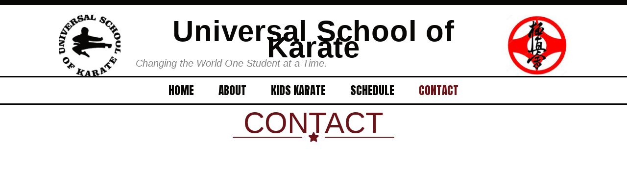

--- FILE ---
content_type: text/css
request_url: https://uskmma.com/wp-content/uploads/bb-plugin/cache/74-layout.css?ver=5f6f329d496a01a2d3e37807a9bcfb5a
body_size: 9687
content:
.fl-builder-content *,.fl-builder-content *:before,.fl-builder-content *:after {-webkit-box-sizing: border-box;-moz-box-sizing: border-box;box-sizing: border-box;}.fl-row:before,.fl-row:after,.fl-row-content:before,.fl-row-content:after,.fl-col-group:before,.fl-col-group:after,.fl-col:before,.fl-col:after,.fl-module:not([data-accepts]):before,.fl-module:not([data-accepts]):after,.fl-module-content:before,.fl-module-content:after {display: table;content: " ";}.fl-row:after,.fl-row-content:after,.fl-col-group:after,.fl-col:after,.fl-module:not([data-accepts]):after,.fl-module-content:after {clear: both;}.fl-clear {clear: both;}.fl-row,.fl-row-content {margin-left: auto;margin-right: auto;min-width: 0;}.fl-row-content-wrap {position: relative;}.fl-builder-mobile .fl-row-bg-photo .fl-row-content-wrap {background-attachment: scroll;}.fl-row-bg-video,.fl-row-bg-video .fl-row-content,.fl-row-bg-embed,.fl-row-bg-embed .fl-row-content {position: relative;}.fl-row-bg-video .fl-bg-video,.fl-row-bg-embed .fl-bg-embed-code {bottom: 0;left: 0;overflow: hidden;position: absolute;right: 0;top: 0;}.fl-row-bg-video .fl-bg-video video,.fl-row-bg-embed .fl-bg-embed-code video {bottom: 0;left: 0px;max-width: none;position: absolute;right: 0;top: 0px;}.fl-row-bg-video .fl-bg-video video {min-width: 100%;min-height: 100%;width: auto;height: auto;}.fl-row-bg-video .fl-bg-video iframe,.fl-row-bg-embed .fl-bg-embed-code iframe {pointer-events: none;width: 100vw;height: 56.25vw; max-width: none;min-height: 100vh;min-width: 177.77vh; position: absolute;top: 50%;left: 50%;-ms-transform: translate(-50%, -50%); -webkit-transform: translate(-50%, -50%); transform: translate(-50%, -50%);}.fl-bg-video-fallback {background-position: 50% 50%;background-repeat: no-repeat;background-size: cover;bottom: 0px;left: 0px;position: absolute;right: 0px;top: 0px;}.fl-row-bg-slideshow,.fl-row-bg-slideshow .fl-row-content {position: relative;}.fl-row .fl-bg-slideshow {bottom: 0;left: 0;overflow: hidden;position: absolute;right: 0;top: 0;z-index: 0;}.fl-builder-edit .fl-row .fl-bg-slideshow * {bottom: 0;height: auto !important;left: 0;position: absolute !important;right: 0;top: 0;}.fl-row-bg-overlay .fl-row-content-wrap:after {border-radius: inherit;content: '';display: block;position: absolute;top: 0;right: 0;bottom: 0;left: 0;z-index: 0;}.fl-row-bg-overlay .fl-row-content {position: relative;z-index: 1;}.fl-row-default-height .fl-row-content-wrap,.fl-row-custom-height .fl-row-content-wrap {display: -webkit-box;display: -webkit-flex;display: -ms-flexbox;display: flex;min-height: 100vh;}.fl-row-overlap-top .fl-row-content-wrap {display: -webkit-inline-box;display: -webkit-inline-flex;display: -moz-inline-box;display: -ms-inline-flexbox;display: inline-flex;width: 100%;}.fl-row-default-height .fl-row-content-wrap,.fl-row-custom-height .fl-row-content-wrap {min-height: 0;}.fl-row-default-height .fl-row-content,.fl-row-full-height .fl-row-content,.fl-row-custom-height .fl-row-content {-webkit-box-flex: 1 1 auto; -moz-box-flex: 1 1 auto;-webkit-flex: 1 1 auto;-ms-flex: 1 1 auto;flex: 1 1 auto;}.fl-row-default-height .fl-row-full-width.fl-row-content,.fl-row-full-height .fl-row-full-width.fl-row-content,.fl-row-custom-height .fl-row-full-width.fl-row-content {max-width: 100%;width: 100%;}.fl-row-default-height.fl-row-align-center .fl-row-content-wrap,.fl-row-full-height.fl-row-align-center .fl-row-content-wrap,.fl-row-custom-height.fl-row-align-center .fl-row-content-wrap {-webkit-align-items: center;-webkit-box-align: center;-webkit-box-pack: center;-webkit-justify-content: center;-ms-flex-align: center;-ms-flex-pack: center;justify-content: center;align-items: center;}.fl-row-default-height.fl-row-align-bottom .fl-row-content-wrap,.fl-row-full-height.fl-row-align-bottom .fl-row-content-wrap,.fl-row-custom-height.fl-row-align-bottom .fl-row-content-wrap {-webkit-align-items: flex-end;-webkit-justify-content: flex-end;-webkit-box-align: end;-webkit-box-pack: end;-ms-flex-align: end;-ms-flex-pack: end;justify-content: flex-end;align-items: flex-end;}.fl-col-group-equal-height {display: flex;flex-wrap: wrap;width: 100%;}.fl-col-group-equal-height.fl-col-group-has-child-loading {flex-wrap: nowrap;}.fl-col-group-equal-height .fl-col,.fl-col-group-equal-height .fl-col-content {display: flex;flex: 1 1 auto;}.fl-col-group-equal-height .fl-col-content {flex-direction: column;flex-shrink: 1;min-width: 1px;max-width: 100%;width: 100%;}.fl-col-group-equal-height:before,.fl-col-group-equal-height .fl-col:before,.fl-col-group-equal-height .fl-col-content:before,.fl-col-group-equal-height:after,.fl-col-group-equal-height .fl-col:after,.fl-col-group-equal-height .fl-col-content:after{content: none;}.fl-col-group-nested.fl-col-group-equal-height.fl-col-group-align-top .fl-col-content,.fl-col-group-equal-height.fl-col-group-align-top .fl-col-content {justify-content: flex-start;}.fl-col-group-nested.fl-col-group-equal-height.fl-col-group-align-center .fl-col-content,.fl-col-group-equal-height.fl-col-group-align-center .fl-col-content {justify-content: center;}.fl-col-group-nested.fl-col-group-equal-height.fl-col-group-align-bottom .fl-col-content,.fl-col-group-equal-height.fl-col-group-align-bottom .fl-col-content {justify-content: flex-end;}.fl-col-group-equal-height.fl-col-group-align-center .fl-col-group {width: 100%;}.fl-col {float: left;min-height: 1px;}.fl-col-bg-overlay .fl-col-content {position: relative;}.fl-col-bg-overlay .fl-col-content:after {border-radius: inherit;content: '';display: block;position: absolute;top: 0;right: 0;bottom: 0;left: 0;z-index: 0;}.fl-col-bg-overlay .fl-module {position: relative;z-index: 2;}.single:not(.woocommerce).single-fl-builder-template .fl-content {width: 100%;}.fl-builder-layer {position: absolute;top:0;left:0;right: 0;bottom: 0;z-index: 0;pointer-events: none;overflow: hidden;}.fl-builder-shape-layer {z-index: 0;}.fl-builder-shape-layer.fl-builder-bottom-edge-layer {z-index: 1;}.fl-row-bg-overlay .fl-builder-shape-layer {z-index: 1;}.fl-row-bg-overlay .fl-builder-shape-layer.fl-builder-bottom-edge-layer {z-index: 2;}.fl-row-has-layers .fl-row-content {z-index: 1;}.fl-row-bg-overlay .fl-row-content {z-index: 2;}.fl-builder-layer > * {display: block;position: absolute;top:0;left:0;width: 100%;}.fl-builder-layer + .fl-row-content {position: relative;}.fl-builder-layer .fl-shape {fill: #aaa;stroke: none;stroke-width: 0;width:100%;}@supports (-webkit-touch-callout: inherit) {.fl-row.fl-row-bg-parallax .fl-row-content-wrap,.fl-row.fl-row-bg-fixed .fl-row-content-wrap {background-position: center !important;background-attachment: scroll !important;}}@supports (-webkit-touch-callout: none) {.fl-row.fl-row-bg-fixed .fl-row-content-wrap {background-position: center !important;background-attachment: scroll !important;}}.fl-clearfix:before,.fl-clearfix:after {display: table;content: " ";}.fl-clearfix:after {clear: both;}.sr-only {position: absolute;width: 1px;height: 1px;padding: 0;overflow: hidden;clip: rect(0,0,0,0);white-space: nowrap;border: 0;}.fl-builder-content a.fl-button,.fl-builder-content a.fl-button:visited {border-radius: 4px;-moz-border-radius: 4px;-webkit-border-radius: 4px;display: inline-block;font-size: 16px;font-weight: normal;line-height: 18px;padding: 12px 24px;text-decoration: none;text-shadow: none;}.fl-builder-content .fl-button:hover {text-decoration: none;}.fl-builder-content .fl-button:active {position: relative;top: 1px;}.fl-builder-content .fl-button-width-full .fl-button {display: block;text-align: center;}.fl-builder-content .fl-button-width-custom .fl-button {display: inline-block;text-align: center;max-width: 100%;}.fl-builder-content .fl-button-left {text-align: left;}.fl-builder-content .fl-button-center {text-align: center;}.fl-builder-content .fl-button-right {text-align: right;}.fl-builder-content .fl-button i {font-size: 1.3em;height: auto;margin-right:8px;vertical-align: middle;width: auto;}.fl-builder-content .fl-button i.fl-button-icon-after {margin-left: 8px;margin-right: 0;}.fl-builder-content .fl-button-has-icon .fl-button-text {vertical-align: middle;}.fl-icon-wrap {display: inline-block;}.fl-icon {display: table-cell;vertical-align: middle;}.fl-icon a {text-decoration: none;}.fl-icon i {float: right;height: auto;width: auto;}.fl-icon i:before {border: none !important;height: auto;width: auto;}.fl-icon-text {display: table-cell;text-align: left;padding-left: 15px;vertical-align: middle;}.fl-icon-text-empty {display: none;}.fl-icon-text *:last-child {margin: 0 !important;padding: 0 !important;}.fl-icon-text a {text-decoration: none;}.fl-icon-text span {display: block;}.fl-icon-text span.mce-edit-focus {min-width: 1px;}.fl-module img {max-width: 100%;}.fl-photo {line-height: 0;position: relative;}.fl-photo-align-left {text-align: left;}.fl-photo-align-center {text-align: center;}.fl-photo-align-right {text-align: right;}.fl-photo-content {display: inline-block;line-height: 0;position: relative;max-width: 100%;}.fl-photo-img-svg {width: 100%;}.fl-photo-content img {display: inline;height: auto;max-width: 100%;}.fl-photo-crop-circle img {-webkit-border-radius: 100%;-moz-border-radius: 100%;border-radius: 100%;}.fl-photo-caption {font-size: 13px;line-height: 18px;overflow: hidden;text-overflow: ellipsis;}.fl-photo-caption-below {padding-bottom: 20px;padding-top: 10px;}.fl-photo-caption-hover {background: rgba(0,0,0,0.7);bottom: 0;color: #fff;left: 0;opacity: 0;filter: alpha(opacity = 0);padding: 10px 15px;position: absolute;right: 0;-webkit-transition:opacity 0.3s ease-in;-moz-transition:opacity 0.3s ease-in;transition:opacity 0.3s ease-in;}.fl-photo-content:hover .fl-photo-caption-hover {opacity: 100;filter: alpha(opacity = 100);}.fl-builder-pagination,.fl-builder-pagination-load-more {padding: 40px 0;}.fl-builder-pagination ul.page-numbers {list-style: none;margin: 0;padding: 0;text-align: center;}.fl-builder-pagination li {display: inline-block;list-style: none;margin: 0;padding: 0;}.fl-builder-pagination li a.page-numbers,.fl-builder-pagination li span.page-numbers {border: 1px solid #e6e6e6;display: inline-block;padding: 5px 10px;margin: 0 0 5px;}.fl-builder-pagination li a.page-numbers:hover,.fl-builder-pagination li span.current {background: #f5f5f5;text-decoration: none;}.fl-slideshow,.fl-slideshow * {-webkit-box-sizing: content-box;-moz-box-sizing: content-box;box-sizing: content-box;}.fl-slideshow .fl-slideshow-image img {max-width: none !important;}.fl-slideshow-social {line-height: 0 !important;}.fl-slideshow-social * {margin: 0 !important;}.fl-builder-content .bx-wrapper .bx-viewport {background: transparent;border: none;box-shadow: none;-moz-box-shadow: none;-webkit-box-shadow: none;left: 0;}.mfp-wrap button.mfp-arrow,.mfp-wrap button.mfp-arrow:active,.mfp-wrap button.mfp-arrow:hover,.mfp-wrap button.mfp-arrow:focus {background: transparent !important;border: none !important;outline: none;position: absolute;top: 50%;box-shadow: none !important;-moz-box-shadow: none !important;-webkit-box-shadow: none !important;}.mfp-wrap .mfp-close,.mfp-wrap .mfp-close:active,.mfp-wrap .mfp-close:hover,.mfp-wrap .mfp-close:focus {background: transparent !important;border: none !important;outline: none;position: absolute;top: 0;box-shadow: none !important;-moz-box-shadow: none !important;-webkit-box-shadow: none !important;}.admin-bar .mfp-wrap .mfp-close,.admin-bar .mfp-wrap .mfp-close:active,.admin-bar .mfp-wrap .mfp-close:hover,.admin-bar .mfp-wrap .mfp-close:focus {top: 32px!important;}img.mfp-img {padding: 0;}.mfp-counter {display: none;}.mfp-wrap .mfp-preloader.fa {font-size: 30px;}.fl-form-field {margin-bottom: 15px;}.fl-form-field input.fl-form-error {border-color: #DD6420;}.fl-form-error-message {clear: both;color: #DD6420;display: none;padding-top: 8px;font-size: 12px;font-weight: lighter;}.fl-form-button-disabled {opacity: 0.5;}.fl-animation {opacity: 0;}body.fl-no-js .fl-animation {opacity: 1;}.fl-builder-preview .fl-animation,.fl-builder-edit .fl-animation,.fl-animated {opacity: 1;}.fl-animated {animation-fill-mode: both;-webkit-animation-fill-mode: both;}.fl-button.fl-button-icon-animation i {width: 0 !important;opacity: 0;-ms-filter: "alpha(opacity=0)";transition: all 0.2s ease-out;-webkit-transition: all 0.2s ease-out;}.fl-button.fl-button-icon-animation:hover i {opacity: 1! important;-ms-filter: "alpha(opacity=100)";}.fl-button.fl-button-icon-animation i.fl-button-icon-after {margin-left: 0px !important;}.fl-button.fl-button-icon-animation:hover i.fl-button-icon-after {margin-left: 10px !important;}.fl-button.fl-button-icon-animation i.fl-button-icon-before {margin-right: 0 !important;}.fl-button.fl-button-icon-animation:hover i.fl-button-icon-before {margin-right: 20px !important;margin-left: -10px;}.fl-builder-content a.fl-button,.fl-builder-content a.fl-button:visited {background: #fafafa;border: 1px solid #ccc;color: #333;}.fl-builder-content a.fl-button *,.fl-builder-content a.fl-button:visited * {color: #333;}@media (max-width: 1200px) {}@media (max-width: 992px) { .fl-col-group.fl-col-group-medium-reversed {display: -webkit-flex;display: flex;-webkit-flex-wrap: wrap-reverse;flex-wrap: wrap-reverse;flex-direction: row-reverse;} }@media (max-width: 768px) { .fl-row-content-wrap {background-attachment: scroll !important;}.fl-row-bg-parallax .fl-row-content-wrap {background-attachment: scroll !important;background-position: center center !important;}.fl-col-group.fl-col-group-equal-height {display: block;}.fl-col-group.fl-col-group-equal-height.fl-col-group-custom-width {display: -webkit-box;display: -webkit-flex;display: flex;}.fl-col-group.fl-col-group-responsive-reversed {display: -webkit-flex;display: flex;-webkit-flex-wrap: wrap-reverse;flex-wrap: wrap-reverse;flex-direction: row-reverse;}.fl-col-group.fl-col-group-responsive-reversed .fl-col:not(.fl-col-small-custom-width) {flex-basis: 100%;width: 100% !important;}.fl-col-group.fl-col-group-medium-reversed:not(.fl-col-group-responsive-reversed) {display: unset;display: unset;-webkit-flex-wrap: unset;flex-wrap: unset;flex-direction: unset;}.fl-col {clear: both;float: none;margin-left: auto;margin-right: auto;width: auto !important;}.fl-col-small:not(.fl-col-small-full-width) {max-width: 400px;}.fl-block-col-resize {display:none;}.fl-row[data-node] .fl-row-content-wrap {margin: 0;padding-left: 0;padding-right: 0;}.fl-row[data-node] .fl-bg-video,.fl-row[data-node] .fl-bg-slideshow {left: 0;right: 0;}.fl-col[data-node] .fl-col-content {margin: 0;padding-left: 0;padding-right: 0;} }@media (min-width: 1201px) {html .fl-visible-large:not(.fl-visible-desktop),html .fl-visible-medium:not(.fl-visible-desktop),html .fl-visible-mobile:not(.fl-visible-desktop) {display: none;}}@media (min-width: 993px) and (max-width: 1200px) {html .fl-visible-desktop:not(.fl-visible-large),html .fl-visible-medium:not(.fl-visible-large),html .fl-visible-mobile:not(.fl-visible-large) {display: none;}}@media (min-width: 769px) and (max-width: 992px) {html .fl-visible-desktop:not(.fl-visible-medium),html .fl-visible-large:not(.fl-visible-medium),html .fl-visible-mobile:not(.fl-visible-medium) {display: none;}}@media (max-width: 768px) {html .fl-visible-desktop:not(.fl-visible-mobile),html .fl-visible-large:not(.fl-visible-mobile),html .fl-visible-medium:not(.fl-visible-mobile) {display: none;}}.fl-col-content {display: flex;flex-direction: column;margin-top: 0px;margin-right: 0px;margin-bottom: 0px;margin-left: 0px;padding-top: 0px;padding-right: 0px;padding-bottom: 0px;padding-left: 0px;}.fl-row-fixed-width {max-width: 1100px;}.fl-row-content-wrap {margin-top: 0px;margin-right: 0px;margin-bottom: 0px;margin-left: 0px;padding-top: 20px;padding-right: 20px;padding-bottom: 20px;padding-left: 20px;}.fl-module-content, .fl-module:where(.fl-module:not(:has(> .fl-module-content))) {margin-top: 20px;margin-right: 20px;margin-bottom: 20px;margin-left: 20px;}.page .fl-post-header, .single-fl-builder-template .fl-post-header { display:none; }.fl-node-w5pce27ikvzr > .fl-row-content-wrap {border-style: solid;border-width: 0;background-clip: border-box;border-color: #080705;border-top-width: 10px;} .fl-node-w5pce27ikvzr > .fl-row-content-wrap {padding-bottom:0px;}.fl-node-mwr9dtkjgi6b > .fl-row-content-wrap {border-style: solid;border-width: 0;background-clip: border-box;border-color: #080705;border-top-width: 3px;border-bottom-width: 3px;} .fl-node-mwr9dtkjgi6b > .fl-row-content-wrap {padding-top:0px;padding-bottom:0px;}.fl-builder-content .fl-node-45eyv6krnofi a {color: #3a3a3a;}.fl-node-45eyv6krnofi > .fl-row-content-wrap {background-color: #4F9ADE;}.fl-node-fot94sz8wanq {width: 17%;}.fl-node-gvcs7ihrqmz3 {width: 66%;}.fl-node-zlyac3dsm5x1 {width: 17%;}.fl-node-593e6fdgqozw {width: 100%;}.fl-node-x1sn7g54pmbr {width: 100%;}.fl-node-n067cbd5os3h {width: 100%;}.fl-node-3wtuenjl9k62 {width: 36%;}@media(max-width: 992px) {.fl-builder-content .fl-node-3wtuenjl9k62 {width: 100% !important;max-width: none;-webkit-box-flex: 0 1 auto;-moz-box-flex: 0 1 auto;-webkit-flex: 0 1 auto;-ms-flex: 0 1 auto;flex: 0 1 auto;}}.fl-node-j09qf7b5i68p {width: 66%;}@media(max-width: 992px) {.fl-builder-content .fl-node-j09qf7b5i68p {width: 50% !important;max-width: none;-webkit-box-flex: 0 1 auto;-moz-box-flex: 0 1 auto;-webkit-flex: 0 1 auto;-ms-flex: 0 1 auto;flex: 0 1 auto;}}@media(max-width: 768px) {.fl-builder-content .fl-node-j09qf7b5i68p {width: 100% !important;max-width: none;clear: none;float: left;}}.fl-node-9t57oecphjwn {width: 34%;}@media(max-width: 992px) {.fl-builder-content .fl-node-9t57oecphjwn {width: 50% !important;max-width: none;-webkit-box-flex: 0 1 auto;-moz-box-flex: 0 1 auto;-webkit-flex: 0 1 auto;-ms-flex: 0 1 auto;flex: 0 1 auto;}}@media(max-width: 768px) {.fl-builder-content .fl-node-9t57oecphjwn {width: 100% !important;max-width: none;clear: none;float: left;}}.fl-node-ghvycdmw62jr {width: 26%;}@media(max-width: 992px) {.fl-builder-content .fl-node-ghvycdmw62jr {width: 100% !important;max-width: none;-webkit-box-flex: 0 1 auto;-moz-box-flex: 0 1 auto;-webkit-flex: 0 1 auto;-ms-flex: 0 1 auto;flex: 0 1 auto;}}.fl-node-0hzftx6lgeru {width: 38%;}@media(max-width: 992px) {.fl-builder-content .fl-node-0hzftx6lgeru {width: 100% !important;max-width: none;-webkit-box-flex: 0 1 auto;-moz-box-flex: 0 1 auto;-webkit-flex: 0 1 auto;-ms-flex: 0 1 auto;flex: 0 1 auto;}}img.mfp-img {padding-bottom: 40px !important;}.fl-builder-edit .fl-fill-container img {transition: object-position .5s;}.fl-fill-container :is(.fl-module-content, .fl-photo, .fl-photo-content, img) {height: 100% !important;width: 100% !important;}@media (max-width: 768px) { .fl-photo-content,.fl-photo-img {max-width: 100%;} }.fl-node-z9q0a41dvcxf, .fl-node-z9q0a41dvcxf .fl-photo {text-align: center;}.fl-node-z9q0a41dvcxf .fl-photo-content, .fl-node-z9q0a41dvcxf .fl-photo-img {width: 125px;}.fl-module-heading .fl-heading {padding: 0 !important;margin: 0 !important;}.fl-row .fl-col .fl-node-0gibj25n9ar4 h1.fl-heading a,.fl-row .fl-col .fl-node-0gibj25n9ar4 h1.fl-heading .fl-heading-text,.fl-row .fl-col .fl-node-0gibj25n9ar4 h1.fl-heading .fl-heading-text *,.fl-node-0gibj25n9ar4 h1.fl-heading .fl-heading-text {color: #080705;}.fl-node-0gibj25n9ar4.fl-module-heading .fl-heading {font-weight: 600;font-size: 60px;letter-spacing: 0.75px;text-align: center;} .fl-node-0gibj25n9ar4 > .fl-module-content {margin-top:0px;margin-bottom:0px;}.fl-builder-content .fl-rich-text strong {font-weight: bold;}.fl-module.fl-rich-text p:last-child {margin-bottom: 0;}.fl-builder-edit .fl-module.fl-rich-text p:not(:has(~ *:not(.fl-block-overlay))) {margin-bottom: 0;}.fl-builder-content .fl-node-1yc3mg2rhblq .fl-rich-text, .fl-builder-content .fl-node-1yc3mg2rhblq .fl-rich-text *:not(b, strong) {font-size: 26px;text-align: center;} .fl-node-1yc3mg2rhblq > .fl-module-content {margin-top:0px;margin-bottom:-40px;}@media ( max-width: 992px ) { .fl-node-1yc3mg2rhblq.fl-module > .fl-module-content {margin-right:20%;margin-left:20%;}}@media ( max-width: 768px ) { .fl-node-1yc3mg2rhblq.fl-module > .fl-module-content {margin-right:0px;margin-bottom:0px;margin-left:0px;}}.fl-node-3xuhiqkfsy9w, .fl-node-3xuhiqkfsy9w .fl-photo {text-align: center;}@media(max-width: 768px) {.fl-node-3xuhiqkfsy9w .fl-photo-content, .fl-node-3xuhiqkfsy9w .fl-photo-img {width: 125px;}} .fl-node-3xuhiqkfsy9w > .fl-module-content {margin-top:0px;}.fl-node-e3y5k9rqij67, .fl-node-e3y5k9rqij67 .fl-photo {text-align: center;}.fl-node-e3y5k9rqij67 .fl-photo-content, .fl-node-e3y5k9rqij67 .fl-photo-img {width: 125px;}@media ( max-width: 768px ) { .fl-node-e3y5k9rqij67.fl-module > .fl-module-content {margin-bottom:40px;}}.fl-row .fl-col .fl-node-1o6feym4z8br h1.fl-heading a,.fl-row .fl-col .fl-node-1o6feym4z8br h1.fl-heading .fl-heading-text,.fl-row .fl-col .fl-node-1o6feym4z8br h1.fl-heading .fl-heading-text *,.fl-node-1o6feym4z8br h1.fl-heading .fl-heading-text {color: #691419;}.fl-node-1o6feym4z8br.fl-module-heading .fl-heading {font-size: 60px;text-align: center;} .fl-node-1o6feym4z8br > .fl-module-content {margin-bottom:0px;}.fl-row .fl-col .fl-node-2y4sa3olib1e h2.fl-heading a,.fl-row .fl-col .fl-node-2y4sa3olib1e h2.fl-heading .fl-heading-text,.fl-row .fl-col .fl-node-2y4sa3olib1e h2.fl-heading .fl-heading-text *,.fl-node-2y4sa3olib1e h2.fl-heading .fl-heading-text {color: #691419;}.fl-node-2y4sa3olib1e.fl-module-heading .fl-heading {text-align: center;} .fl-node-2y4sa3olib1e > .fl-module-content {margin-bottom:0px;}.uabb-creative-menu ul,.uabb-creative-menu li {list-style: none !important;margin: 0;padding: 0;}.uabb-creative-menu .menu:before,.uabb-creative-menu .menu:after {content: '';display: table;clear: both;}.uabb-creative-menu .menu {position: relative;padding-left: 0;}.uabb-creative-menu li {position: relative;}.uabb-creative-menu a {display: block;line-height: 1;text-decoration: none;}.uabb-creative-menu .menu a {box-shadow: none;}.uabb-creative-menu a:hover {text-decoration: none;}.uabb-creative-menu .sub-menu {min-width: 220px;margin: 0;}.uabb-creative-menu-horizontal {font-size: 0;}.uabb-creative-menu-horizontal li,.uabb-creative-menu-horizontal > li {font-size: medium;}.uabb-creative-menu-horizontal > li > .uabb-has-submenu-container > a > span.menu-item-text {display: inline-block;}.fl-module[data-node] .uabb-creative-menu .uabb-creative-menu-expanded .sub-menu {background-color: transparent;-webkit-box-shadow: none;-ms-box-shadow: none;box-shadow: none;}.uabb-creative-menu .uabb-has-submenu:focus,.uabb-creative-menu .uabb-has-submenu .sub-menu:focus,.uabb-creative-menu .uabb-has-submenu-container:focus {outline: 0;}.uabb-creative-menu .uabb-has-submenu-container {position: relative;}.uabb-creative-menu .uabb-creative-menu-accordion .uabb-has-submenu > .sub-menu {display: none;}.uabb-creative-menu .uabb-menu-toggle {cursor: pointer;}.uabb-creative-menu .uabb-toggle-arrows .uabb-menu-toggle:before,.uabb-creative-menu .uabb-toggle-none .uabb-menu-toggle:before {border-color: #333;}.uabb-creative-menu .uabb-menu-expanded .uabb-menu-toggle {display: none;}ul.uabb-creative-menu-horizontal li.mega-menu {position: static;}ul.uabb-creative-menu-horizontal li.mega-menu > ul.sub-menu {top: inherit !important;left: 0 !important;right: 0 !important;width: 100%;}ul.uabb-creative-menu-horizontal li.mega-menu.uabb-has-submenu:hover > ul.sub-menu,ul.uabb-creative-menu-horizontal li.mega-menu.uabb-has-submenu.focus > ul.sub-menu {display: flex !important;}ul.uabb-creative-menu-horizontal li.mega-menu > ul.sub-menu li {border-color: transparent;}ul.uabb-creative-menu-horizontal li.mega-menu > ul.sub-menu > li {width: 100%;}ul.uabb-creative-menu-horizontal li.mega-menu > ul.sub-menu > li > .uabb-has-submenu-container a {font-weight: bold;}ul.uabb-creative-menu-horizontal li.mega-menu > ul.sub-menu > li > .uabb-has-submenu-container a:hover {background: transparent;}ul.uabb-creative-menu-horizontal li.mega-menu > ul.sub-menu .uabb-menu-toggle {display: none;}ul.uabb-creative-menu-horizontal li.mega-menu > ul.sub-menu ul.sub-menu {background: transparent;-webkit-box-shadow: none;-ms-box-shadow: none;box-shadow: none;display: block;min-width: 0;opacity: 1;padding: 0;position: static;visibility: visible;}.uabb-creative-menu-mobile-toggle {position: relative;padding: 8px;background-color: transparent;border: none;color: #333;border-radius: 0;cursor: pointer;display: inline-block;z-index: 5;}.uabb-creative-menu-mobile-toggle.text {width: auto;text-align: center;}.uabb-creative-menu-mobile-toggle.hamburger .uabb-creative-menu-mobile-toggle-label,.uabb-creative-menu-mobile-toggle.hamburger-label .uabb-creative-menu-mobile-toggle-label {display: inline-block;margin-left: 10px;vertical-align: middle;}.uabb-creative-menu-mobile-toggle.hamburger .uabb-svg-container,.uabb-creative-menu-mobile-toggle.hamburger-label .uabb-svg-container {display: inline-block;position: relative;width: 1.4em;height: 1.4em;vertical-align: middle;}.uabb-creative-menu-mobile-toggle.hamburger .hamburger-menu,.uabb-creative-menu-mobile-toggle.hamburger-label .hamburger-menu {position: absolute;top: 0;left: 0;right: 0;bottom: 0;}.uabb-creative-menu-mobile-toggle.hamburger .hamburger-menu rect,.uabb-creative-menu-mobile-toggle.hamburger-label .hamburger-menu rect {fill: currentColor;}.uabb-creative-menu.off-canvas .uabb-off-canvas-menu .uabb-menu-close-btn {width: 20px;height: 10px;position: absolute;right: 20px;top: 20px;cursor: pointer;display: block;z-index: 99;}.uabb-creative-menu-mobile-toggle:focus{outline: thin dotted;}.uabb-creative-menu .uabb-menu-overlay {position: fixed;width: 100%;height: 100%;top: 0;left: 0;background: rgba(0,0,0,0.8);z-index: 99999;overflow-y: auto;overflow-x: hidden;}.uabb-creative-menu .uabb-menu-overlay > ul.menu {text-align: center;position: relative;top: 50%;width: 40%;height: 60%;margin: 0 auto;-webkit-transform: translateY(-50%);transform: translateY(-50%);}.uabb-creative-menu .uabb-overlay-fade {opacity: 0;visibility: hidden;-webkit-transition: opacity 0.5s, visibility 0s 0.5s;transition: opacity 0.5s, visibility 0s 0.5s;}.uabb-creative-menu.menu-open .uabb-overlay-fade {opacity: 1;visibility: visible;-webkit-transition: opacity 0.5s;transition: opacity 0.5s;}.uabb-creative-menu .uabb-overlay-slide-down {visibility: hidden;-webkit-transform: translateY(-100%);transform: translateY(-100%);-webkit-transition: -webkit-transform 0.4s ease-in-out, visibility 0s 0.4s;transition: transform 0.4s ease-in-out, visibility 0s 0.4s;}.uabb-creative-menu.menu-open .uabb-overlay-slide-down {visibility: visible;-webkit-transform: translateY(0%);transform: translateY(0%);-webkit-transition: -webkit-transform 0.4s ease-in-out;transition: transform 0.4s ease-in-out;}.uabb-creative-menu .uabb-overlay-scale {visibility: hidden;opacity: 0;-webkit-transform: scale(0.9);transform: scale(0.9);-webkit-transition: -webkit-transform 0.2s, opacity 0.2s, visibility 0s 0.2s;transition: transform 0.2s, opacity 0.2s, visibility 0s 0.2s;}.uabb-creative-menu.menu-open .uabb-overlay-scale {visibility: visible;opacity: 1;-webkit-transform: scale(1);transform: scale(1);-webkit-transition: -webkit-transform 0.4s, opacity 0.4s;transition: transform 0.4s, opacity 0.4s;}.uabb-creative-menu .uabb-overlay-door {visibility: hidden;width: 0;left: 50%;-webkit-transform: translateX(-50%);transform: translateX(-50%);-webkit-transition: width 0.5s 0.3s, visibility 0s 0.8s;transition: width 0.5s 0.3s, visibility 0s 0.8s;}.uabb-creative-menu.menu-open .uabb-overlay-door {visibility: visible;width: 100%;-webkit-transition: width 0.5s;transition: width 0.5s;}.uabb-creative-menu .uabb-overlay-door > ul.menu {left: 0;right: 0;transform: translateY(-50%);}.uabb-creative-menu .uabb-overlay-door > ul,.uabb-creative-menu .uabb-overlay-door .uabb-menu-close-btn {opacity: 0;-webkit-transition: opacity 0.3s 0.5s;transition: opacity 0.3s 0.5s;}.uabb-creative-menu.menu-open .uabb-overlay-door > ul,.uabb-creative-menu.menu-open .uabb-overlay-door .uabb-menu-close-btn {opacity: 1;-webkit-transition-delay: 0.5s;transition-delay: 0.5s;}.uabb-creative-menu.menu-close .uabb-overlay-door > ul,.uabb-creative-menu.menu-close .uabb-overlay-door .uabb-menu-close-btn {-webkit-transition-delay: 0s;transition-delay: 0s;}.uabb-creative-menu .uabb-menu-overlay .uabb-toggle-arrows .uabb-has-submenu-container a > span {padding-right: 0 !important;}.uabb-creative-menu .uabb-menu-overlay .uabb-menu-close-btn {position: absolute;display: block;width: 55px;height: 45px;right: 40px;top: 40px;overflow: hidden;border: none;outline: none;z-index: 100;font-size: 30px;cursor: pointer;background-color: transparent;-webkit-touch-callout: none;-webkit-user-select: none;-khtml-user-select: none;-moz-user-select: none;-ms-user-select: none;user-select: none;-webkit-transition: background-color 0.3s;transition: background-color 0.3s;}.uabb-creative-menu .uabb-menu-overlay .uabb-menu-close-btn:before,.uabb-creative-menu .uabb-menu-overlay .uabb-menu-close-btn:after {content: '';position: absolute;left: 50%;width: 2px;height: 40px;background-color: #ffffff;-webkit-transition: -webkit-transform 0.3s;transition: transform 0.3s;-webkit-transform: translateY(0) rotate(45deg);transform: translateY(0) rotate(45deg);}.uabb-creative-menu .uabb-menu-overlay .uabb-menu-close-btn:after {-webkit-transform: translateY(0) rotate(-45deg);transform: translateY(0) rotate(-45deg);}.uabb-creative-menu .uabb-off-canvas-menu .menu {margin-top: 40px;}.uabb-creative-menu.off-canvas .uabb-clear {position: fixed;top: 0;left: 0;width: 100%;height: 100%;z-index: 99998;background: rgba(0,0,0,0.0);visibility: hidden;opacity: 0;-webkit-transition: all 0.5s ease-in-out;transition: all 0.5s ease-in-out;}.uabb-creative-menu .uabb-off-canvas-menu.uabb-menu-left {position: fixed;top: 0;left: 0;transform: translate3d(-320px, 0px, 0px);}.uabb-creative-menu .uabb-off-canvas-menu.uabb-menu-right {position: fixed;top: 0;right: 0;transform: translate3d(320px, 0px, 0px);}.uabb-creative-menu .uabb-off-canvas-menu {z-index: 99999;width: 300px;height: 100%;background: rgb(55, 58, 71);padding: 60px 20px;-webkit-transition: all 0.8s;transition: transform 0.8s ease;overflow-y: auto;overflow-x: hidden;-webkit-overflow-scrolling: touch;-ms-overflow-style: -ms-autohiding-scrollbar;perspective: 1000;backface-visibility: hidden;}.menu-open.uabb-creative-menu .uabb-off-canvas-menu.uabb-menu-left {transform: translate3d(0px, 0px, 0px);transition: transform 0.8s ease;}.menu-open.uabb-creative-menu .uabb-off-canvas-menu.uabb-menu-right {transform: translate3d(0px, 0px, 0px);transition: transform 0.8s ease;}.uabb-creative-menu.off-canvas.menu-open .uabb-clear {visibility: visible;opacity: 1;}@media ( max-width: 992px ) {.uabb-creative-menu .uabb-menu-overlay .uabb-menu-close-btn {right: 20px;top: 20px;}}.theme-twentytwentyone .uabb-creative-menu button.sub-menu-toggle {display: none;}.fl-node-s0o7hzu41btp .uabb-creative-menu .menu {text-align: center;}.fl-node-s0o7hzu41btp .uabb-creative-menu .menu.uabb-creative-menu-horizontal > li > a span.uabb-menu-toggle,.fl-node-s0o7hzu41btp .uabb-creative-menu .menu.uabb-creative-menu-horizontal > li > .uabb-has-submenu-container a span.uabb-menu-toggle {padding-left: 10px;float: right;}.fl-node-s0o7hzu41btp .uabb-creative-menu .menu.uabb-creative-menu-horizontal .uabb-menu-toggle {padding-left: 10px;float: right;}.fl-node-s0o7hzu41btp .uabb-creative-menu .menu > li {margin-top: 5px;margin-bottom: 5px;margin-left: 5px;margin-right: 5px;}.fl-node-s0o7hzu41btp .uabb-creative-menu-mobile-toggle.text:hover .uabb-creative-menu-mobile-toggle-label,.fl-node-s0o7hzu41btp .uabb-creative-menu-mobile-toggle.hamburger-label:hover .uabb-svg-container .uabb-creative-menu-mobile-toggle-label,.fl-node-s0o7hzu41btp .uabb-creative-menu-mobile-toggle.hamburger:hover .uabb-svg-container {}.fl-node-s0o7hzu41btp .uabb-creative-menu-mobile-toggle.text,.fl-node-s0o7hzu41btp .uabb-creative-menu-mobile-toggle.hamburger-label,.fl-node-s0o7hzu41btp .uabb-creative-menu-mobile-toggle.hamburger {}.fl-node-s0o7hzu41btp .uabb-creative-menu-mobile-toggle.text:hover,.fl-node-s0o7hzu41btp .uabb-creative-menu-mobile-toggle.hamburger-label:hover,.fl-node-s0o7hzu41btp .uabb-creative-menu-mobile-toggle.hamburger:hover {}.fl-node-s0o7hzu41btp .menu .uabb-has-submenu .sub-menu {display: none;}.fl-node-s0o7hzu41btp .uabb-creative-menu li:first-child {border-top: none;}@media only screen and ( max-width: 768px ) {.fl-node-s0o7hzu41btp .uabb-creative-menu .menu {margin-top: 20px;}.fl-node-s0o7hzu41btp .uabb-creative-menu .uabb-off-canvas-menu .uabb-menu-close-btn,.fl-node-s0o7hzu41btp .uabb-creative-menu .uabb-menu-overlay .uabb-menu-close-btn {display: block;}.fl-node-s0o7hzu41btp .uabb-creative-menu .menu {text-align: center;}.fl-node-s0o7hzu41btp .uabb-creative-menu .menu > li {margin-left: 0 !important;margin-right: 0 !important;}.fl-node-s0o7hzu41btp .uabb-creative-menu .menu > li > a span.uabb-menu-toggle,.fl-node-s0o7hzu41btp .uabb-creative-menu .menu > li > .uabb-has-submenu-container a span.menu-item-text > span.uabb-menu-toggle {padding-left: 10px;float: right;}.fl-node-s0o7hzu41btp .uabb-creative-menu .menu .uabb-menu-toggle {padding-left: 10px;float: right;}}@media only screen and ( min-width: 769px ) {.fl-node-s0o7hzu41btp .menu > li {display: inline-block;}.fl-node-s0o7hzu41btp .menu li {border-left: none;border-top: none;}.fl-node-s0o7hzu41btp .menu li li {border-top: none;border-left: none;}.fl-node-s0o7hzu41btp .menu .uabb-has-submenu .sub-menu {position: absolute;top: 100%;left: 0;z-index: 16;visibility: hidden;opacity: 0;text-align:left;transition: all 300ms ease-in;}.fl-node-s0o7hzu41btp .uabb-has-submenu .uabb-has-submenu .sub-menu {top:0;left: 100%;}.fl-node-s0o7hzu41btp .uabb-creative-menu .uabb-has-submenu:hover > .sub-menu,.fl-node-s0o7hzu41btp .uabb-creative-menu .uabb-has-submenu:focus > .sub-menu {visibility: visible;opacity: 1;display: block;}.fl-node-s0o7hzu41btp .uabb-creative-menu .uabb-has-submenu:focus-within > .sub-menu {visibility: visible;opacity: 1;display: block;}.fl-node-s0o7hzu41btp .menu .uabb-has-submenu.uabb-menu-submenu-right .sub-menu {top: 100%;left: inherit;right: 0;}.fl-node-s0o7hzu41btp .menu .uabb-has-submenu .uabb-has-submenu.uabb-menu-submenu-right .sub-menu {top: 0;left: inherit;right: 100%;}.fl-node-s0o7hzu41btp .uabb-creative-menu .uabb-has-submenu-container a span.menu-item-text {color: #080705;}.fl-node-s0o7hzu41btp .uabb-creative-menu .uabb-menu-toggle {display: none;}.fl-node-s0o7hzu41btp .uabb-creative-menu-mobile-toggle {display: none;}}.fl-node-s0o7hzu41btp .uabb-creative-menu.uabb-menu-default .menu > li > a,.fl-node-s0o7hzu41btp .uabb-creative-menu.uabb-menu-default .menu > li > .uabb-has-submenu-container > a {padding-top: 10px;padding-bottom: 10px;padding-left:20px;padding-right:20px;}.fl-node-s0o7hzu41btp .uabb-creative-menu .menu > li > a,.fl-node-s0o7hzu41btp .uabb-creative-menu .menu > li > .uabb-has-submenu-container > a {}.fl-node-s0o7hzu41btp .uabb-creative-menu .menu > li > a,.fl-node-s0o7hzu41btp .uabb-creative-menu .menu > li > .uabb-has-submenu-container > a {}.fl-node-s0o7hzu41btp .fl-module-content .uabb-creative-menu .menu > li > a span.menu-item-text,.fl-node-s0o7hzu41btp .fl-module-content .uabb-creative-menu .menu > li > .uabb-has-submenu-container > a span.menu-item-text {width: 100%;color:#080705;}.fl-node-s0o7hzu41btp .uabb-creative-menu .uabb-toggle-arrows .uabb-menu-toggle:before,.fl-node-s0o7hzu41btp .uabb-creative-menu .uabb-toggle-none .uabb-menu-toggle:before {color: #080705;}.fl-node-s0o7hzu41btp .uabb-creative-menu .uabb-toggle-arrows li:hover .uabb-menu-toggle:before,.fl-node-s0o7hzu41btp .uabb-creative-menu .uabb-toggle-arrows .uabb-creative-menu.current-menu-item .uabb-menu-toggle:before,.fl-node-s0o7hzu41btp .uabb-creative-menu .uabb-toggle-arrows .uabb-creative-menu.current-menu-ancestor .uabb-menu-toggle:before,.fl-node-s0o7hzu41btp .uabb-creative-menu .uabb-toggle-none li:hover .uabb-menu-toggle:before {color: #691419;}.fl-node-s0o7hzu41btp .uabb-creative-menu .menu > li > a:hover,.fl-node-s0o7hzu41btp .uabb-creative-menu .menu > li > a:focus,.fl-node-s0o7hzu41btp .uabb-creative-menu .menu > li:hover > .uabb-has-submenu-container > a,.fl-node-s0o7hzu41btp .uabb-creative-menu .menu > li:focus > .uabb-has-submenu-container > a,.fl-node-s0o7hzu41btp .uabb-creative-menu .menu > li.current-menu-item > a,.fl-node-s0o7hzu41btp .uabb-creative-menu .menu > li.current-menu-item > a,.fl-node-s0o7hzu41btp .uabb-creative-menu .menu > li.current-menu-ancestor > .uabb-has-submenu-container > a,.fl-node-s0o7hzu41btp .uabb-creative-menu .menu > li.current-menu-item > .uabb-has-submenu-container > a {}.fl-node-s0o7hzu41btp .uabb-creative-menu .sub-menu > li.current-menu-item > a,.fl-node-s0o7hzu41btp .uabb-creative-menu .sub-menu > li.current-menu-item > .uabb-has-submenu-container > a,.fl-node-s0o7hzu41btp .uabb-creative-menu .sub-menu > li.current-menu-ancestor > a,.fl-node-s0o7hzu41btp .uabb-creative-menu .sub-menu > li.current-menu-ancestor > .uabb-has-submenu-container > a {background-color: #f5f5f5;}.fl-node-s0o7hzu41btp .uabb-creative-menu .menu > li > a:hover span.menu-item-text,.fl-node-s0o7hzu41btp .uabb-creative-menu .menu > li > a:focus span.menu-item-text,.fl-node-s0o7hzu41btp .uabb-creative-menu .menu > li:hover > .uabb-has-submenu-container > a span.menu-item-text,.fl-node-s0o7hzu41btp .uabb-creative-menu .menu > li:focus > .uabb-has-submenu-container > a span.menu-item-text,.fl-node-s0o7hzu41btp .uabb-creative-menu .menu > li.current-menu-item > a span.menu-item-text,.fl-node-s0o7hzu41btp .uabb-creative-menu .menu > li.current-menu-item > .uabb-has-submenu-container > a span.menu-item-text,.fl-node-s0o7hzu41btp .uabb-creative-menu .menu > li.focus > .uabb-has-submenu-container > a span.menu-item-text,.fl-node-s0o7hzu41btp .uabb-creative-menu .menu > li.focus > a span.menu-item-text,.fl-node-s0o7hzu41btp .uabb-creative-menu .menu > li.current-menu-ancestor > .uabb-has-submenu-container > a span.menu-item-text,.fl-node-s0o7hzu41btp .uabb-creative-menu .menu > li.current-menu-ancestor > .uabb-has-submenu-container > a span.menu-item-text > i {color:#691419;}.fl-node-s0o7hzu41btp .uabb-creative-menu .sub-menu > li.current-menu-item > a span.menu-item-text,.fl-node-s0o7hzu41btp .uabb-creative-menu .sub-menu > li.current-menu-item > .uabb-has-submenu-container > a span.menu-item-text,.fl-node-s0o7hzu41btp .uabb-creative-menu .sub-menu > li.current-menu-item > a span.menu-item-text > i,.fl-node-s0o7hzu41btp .uabb-creative-menu .sub-menu > li.current-menu-item > .uabb-has-submenu-container > a span.menu-item-text > i,.fl-node-s0o7hzu41btp .uabb-creative-menu .sub-menu > li.current-menu-ancestor > a span.menu-item-text,.fl-node-s0o7hzu41btp .uabb-creative-menu .sub-menu > li.current-menu-ancestor > .uabb-has-submenu-container > a span.menu-item-text,.fl-node-s0o7hzu41btp .uabb-creative-menu .sub-menu > li.current-menu-ancestor > a span.menu-item-text > i,.fl-node-s0o7hzu41btp .uabb-creative-menu .sub-menu > li.current-menu-ancestor > .uabb-has-submenu-container > a span.menu-item-text > i {}.fl-node-s0o7hzu41btp .uabb-creative-menu .uabb-toggle-arrows .uabb-has-submenu-container:hover > .uabb-menu-toggle:before,.fl-node-s0o7hzu41btp .uabb-creative-menu .uabb-toggle-arrows .uabb-has-submenu-container.focus > .uabb-menu-toggle:before,.fl-node-s0o7hzu41btp .uabb-creative-menu .uabb-toggle-arrows li.current-menu-item >.uabb-has-submenu-container > .uabb-menu-toggle:before,.fl-node-s0o7hzu41btp .uabb-creative-menu .uabb-toggle-none .uabb-has-submenu-container:hover > .uabb-menu-toggle:before,.fl-node-s0o7hzu41btp .uabb-creative-menu .uabb-toggle-none .uabb-has-submenu-container.focus > .uabb-menu-toggle:before,.fl-node-s0o7hzu41btp .uabb-creative-menu .uabb-toggle-none li.current-menu-item >.uabb-has-submenu-container > .uabb-menu-toggle:before {color: #691419;}.fl-node-s0o7hzu41btp .uabb-creative-menu .sub-menu > li > a,.fl-node-s0o7hzu41btp .uabb-creative-menu .sub-menu > li > .uabb-has-submenu-container > a {padding-top: 15px;padding-bottom: 15px;padding-left: 15px;padding-right: 15px;background-color: #edecec;}.fl-node-s0o7hzu41btp .uabb-creative-menu:not(.off-canvas):not(.full-screen):not(.menu-item) .uabb-creative-menu .sub-menu {min-width: 220px;}.fl-node-s0o7hzu41btp .uabb-creative-menu .sub-menu > li.uabb-creative-menu > a > span,.fl-node-s0o7hzu41btp .uabb-creative-menu .sub-menu > li > .uabb-has-submenu-container > a > span {color: #333333;}.fl-node-s0o7hzu41btp .uabb-creative-menu .sub-menu > li {border-bottom-style: solid;border-bottom-width: 1px;border-bottom-color: #e3e2e3;}.fl-node-s0o7hzu41btp .uabb-creative-menu .sub-menu > li:last-child {border-bottom: none;}.fl-node-s0o7hzu41btp .uabb-creative-menu ul.sub-menu > li.uabb-creative-menu.uabb-has-submenu li:first-child,.fl-node-s0o7hzu41btp .uabb-creative-menu ul.sub-menu > li.uabb-creative-menu.uabb-has-submenu li li:first-child {border-top: none;}.fl-node-s0o7hzu41btp .uabb-creative-menu .sub-menu > li.uabb-active > .sub-menu > li:first-child,.fl-node-s0o7hzu41btp .uabb-creative-menu .menu.uabb-creative-menu-expanded .sub-menu > li > .sub-menu > li:first-child {border-top-style: solid;border-top-width: 1px;border-top-color: #e3e2e3;}.fl-node-s0o7hzu41btp .uabb-creative-menu .sub-menu {-webkit-box-shadow: 2px 2px 4px 1px rgba(0,0,0,0.3);-moz-box-shadow: 2px 2px 4px 1px rgba(0,0,0,0.3);-o-box-shadow: 2px 2px 4px 1px rgba(0,0,0,0.3);box-shadow: 2px 2px 4px 1px rgba(0,0,0,0.3);}.fl-node-s0o7hzu41btp .uabb-creative-menu .sub-menu > li:last-child > a,.fl-node-s0o7hzu41btp .uabb-creative-menu .sub-menu > li:last-child > .uabb-has-submenu-container > a {border: 0;}.fl-node-s0o7hzu41btp .uabb-creative-menu ul.sub-menu > li.menu-item.uabb-creative-menu > a:hover span.menu-item-text,.fl-node-s0o7hzu41btp .uabb-creative-menu ul.sub-menu > li.menu-item.uabb-creative-menu > a:focus span.menu-item-text,.fl-node-s0o7hzu41btp .uabb-creative-menu ul.sub-menu > li.menu-item.uabb-creative-menu > .uabb-has-submenu-container > a:hover span.menu-item-text,.fl-node-s0o7hzu41btp .uabb-creative-menu ul.sub-menu > li.menu-item.uabb-creative-menu > .uabb-has-submenu-container > a:focus span.menu-item-text {color: ;}.fl-node-s0o7hzu41btp .uabb-creative-menu .sub-menu > li > a:hover,.fl-node-s0o7hzu41btp .uabb-creative-menu .sub-menu > li > a:focus,.fl-node-s0o7hzu41btp .uabb-creative-menu .sub-menu > li > .uabb-has-submenu-container > a:hover,.fl-node-s0o7hzu41btp .uabb-creative-menu .sub-menu > li > .uabb-has-submenu-container > a:focus {background-color: #f5f5f5;}.fl-node-s0o7hzu41btp .uabb-creative-menu .uabb-toggle-arrows .sub-menu li .uabb-menu-toggle:before,.fl-node-s0o7hzu41btp .uabb-creative-menu .uabb-toggle-none .sub-menu li .uabb-menu-toggle:before {color: #333333;}.fl-node-s0o7hzu41btp .uabb-creative-menu-mobile-toggle {}.fl-node-s0o7hzu41btp .uabb-creative-menu-mobile-toggle-container,.fl-node-s0o7hzu41btp .uabb-creative-menu-mobile-toggle-container > .uabb-creative-menu-mobile-toggle.text {text-align: center;}.fl-node-s0o7hzu41btp .uabb-creative-menu-mobile-toggle rect {fill:#080705;}@media only screen and ( max-width: 768px ) {.fl-node-s0o7hzu41btp .uabb-creative-menu .uabb-menu-overlay .menu {margin-top: 40px;}.fl-node-s0o7hzu41btp .uabb-creative-menu .menu {text-align: center;}.fl-node-s0o7hzu41btp .uabb-creative-menu .menu > li > a span.uabb-menu-toggle,.fl-node-s0o7hzu41btp .uabb-creative-menu .menu > li > .uabb-has-submenu-container a span.menu-item-text > span.uabb-menu-toggle {padding-left: 10px;float: right;}.fl-node-s0o7hzu41btp .uabb-creative-menu .menu .uabb-menu-toggle {padding-left: 10px;float: right;}}@media only screen and (max-width: 992px) {.fl-node-s0o7hzu41btp .uabb-creative-menu-mobile-toggle-container,.fl-node-s0o7hzu41btp .uabb-creative-menu-mobile-toggle-container > .uabb-creative-menu-mobile-toggle.text {text-align: ;}.fl-node-s0o7hzu41btp .uabb-creative-menu .menu > li {}.fl-node-s0o7hzu41btp .uabb-creative-menu.off-canvas .menu > li > a,.fl-node-s0o7hzu41btp .uabb-creative-menu.off-canvas .menu > li > .uabb-has-submenu-container > a {}.fl-node-s0o7hzu41btp .uabb-creative-menu.uabb-menu-default .menu > li > a,.fl-node-s0o7hzu41btp .uabb-creative-menu.uabb-menu-default .menu > li > .uabb-has-submenu-container > a {}.fl-node-s0o7hzu41btp .uabb-creative-menu.full-screen .menu > li > a,.fl-node-s0o7hzu41btp .uabb-creative-menu.full-screen .menu > li > .uabb-has-submenu-container > a {}.fl-node-s0o7hzu41btp .uabb-creative-menu .sub-menu > li > a,.fl-node-s0o7hzu41btp .uabb-creative-menu .sub-menu > li > .uabb-has-submenu-container > a {}.fl-builder .fl-node-s0o7hzu41btp .uabb-creative-menu .uabb-off-canvas-menu {}.fl-node-s0o7hzu41btp .uabb-creative-menu .menu > li > a span.uabb-menu-toggle,.fl-node-s0o7hzu41btp .uabb-creative-menu .menu > li > .uabb-has-submenu-container a span.menu-item-text > span.uabb-menu-toggle {padding-left: 10px;float: right;}.fl-node-s0o7hzu41btp .uabb-creative-menu .menu .uabb-menu-toggle {padding-left: 10px;float: right;}}@media only screen and (max-width: 768px) {.fl-node-s0o7hzu41btp .uabb-creative-menu-mobile-toggle-container,.fl-node-s0o7hzu41btp .uabb-creative-menu-mobile-toggle-container > .uabb-creative-menu-mobile-toggle.text {text-align: ;}.fl-node-s0o7hzu41btp .uabb-creative-menu .menu > li {}.fl-node-s0o7hzu41btp .uabb-creative-menu.off-canvas .menu > li > a,.fl-node-s0o7hzu41btp .uabb-creative-menu.off-canvas .menu > li > .uabb-has-submenu-container > a {}.fl-node-s0o7hzu41btp .uabb-creative-menu.uabb-menu-default .menu > li > a,.fl-node-s0o7hzu41btp .uabb-creative-menu.uabb-menu-default .menu > li > .uabb-has-submenu-container > a {}.fl-node-s0o7hzu41btp .uabb-creative-menu.full-screen .menu > li > a,.fl-node-s0o7hzu41btp .uabb-creative-menu.full-screen .menu > li > .uabb-has-submenu-container > a {}.fl-node-s0o7hzu41btp .uabb-creative-menu .sub-menu > li > a,.fl-node-s0o7hzu41btp .uabb-creative-menu .sub-menu > li > .uabb-has-submenu-container > a {}.fl-builder .fl-node-s0o7hzu41btp .uabb-creative-menu .uabb-off-canvas-menu {}.fl-node-s0o7hzu41btp .uabb-creative-menu .menu {text-align: center;}.fl-node-s0o7hzu41btp .uabb-creative-menu .menu > li > a span.uabb-menu-toggle,.fl-node-s0o7hzu41btp .uabb-creative-menu .menu > li > .uabb-has-submenu-container a span.menu-item-text > span.uabb-menu-toggle {float: right;}.fl-node-s0o7hzu41btp .uabb-creative-menu .menu .uabb-menu-toggle {float: right;}}@media only screen and (max-width: 992px) {}@media only screen and (max-width: 768px) {}@media only screen and ( max-width: 768px ) {}.fl-node-s0o7hzu41btp .uabb-creative-menu .menu > li > a,.fl-node-s0o7hzu41btp .uabb-creative-menu .menu > li > .uabb-has-submenu-container > a {font-family: Anton, sans-serif;font-weight: 400;font-size: 23px;text-transform: uppercase;text-decoration: none;}.fl-node-s0o7hzu41btp .uabb-creative-menu .menu > li > a, .fl-node-s0o7hzu41btp .uabb-creative-menu .menu > li > .uabb-has-submenu-container > a {border-style: none;border-width: 0;background-clip: border-box;border-color: #080705;}.fl-node-s0o7hzu41btp .uabb-creative-menu .uabb-creative-menu-vertical .sub-menu, .fl-node-s0o7hzu41btp .uabb-creative-menu .uabb-creative-menu-horizontal .sub-menu {border-style: solid;border-width: 0;background-clip: border-box;border-color: #000000;border-top-width: 1px;border-right-width: 1px;border-bottom-width: 1px;border-left-width: 1px;}.fl-node-s0o7hzu41btp .uabb-creative-menu .uabb-creative-menu-expanded.menu > .uabb-has-submenu > .sub-menu, .fl-node-s0o7hzu41btp .uabb-creative-menu .uabb-creative-menu-accordion.menu > .uabb-has-submenu > .sub-menu {border-style: solid;border-width: 0;background-clip: border-box;border-color: #000000;border-top-width: 1px;border-right-width: 1px;border-bottom-width: 1px;border-left-width: 1px;}.fl-node-s0o7hzu41btp .uabb-creative-menu-mobile-toggle {font-family: Anton, sans-serif;font-weight: 400;font-size: 23px;text-transform: uppercase;text-decoration: none;} .fl-node-s0o7hzu41btp > .fl-module-content {margin-top:0px;margin-bottom:0px;}.fl-node-pzv8usqoybmh .uabb-separator-parent {line-height: 0;text-align: center;}.fl-node-pzv8usqoybmh .uabb-image-outter-wrap {width: 50px;}.fl-node-pzv8usqoybmh .uabb-imgicon-wrap {text-align: center;}.fl-node-pzv8usqoybmh .uabb-icon-wrap .uabb-icon i,.fl-node-pzv8usqoybmh .uabb-icon-wrap .uabb-icon i:before {color: #691419;font-size: 20px;height: auto;width: auto;line-height: 20px;height: 20px;width: 20px;text-align: center;}.fl-node-pzv8usqoybmh .uabb-icon-wrap .uabb-icon i:before {background: none;}.fl-node-pzv8usqoybmh .uabb-icon-wrap .uabb-icon i:hover,.fl-node-pzv8usqoybmh .uabb-icon-wrap .uabb-icon i:hover:before,.fl-node-pzv8usqoybmh .uabb-infobox-module-link:hover .uabb-icon-wrap .uabb-icon i,.fl-node-pzv8usqoybmh .uabb-infobox-module-link:hover .uabb-icon-wrap .uabb-icon i:before {color: ;}.fl-node-pzv8usqoybmh .uabb-icon-wrap .uabb-icon i:hover:before {background: none;}@media ( max-width: 992px ) {.fl-node-pzv8usqoybmh .uabb-imgicon-wrap {text-align: ;}}@media ( max-width: 768px ) {.fl-node-pzv8usqoybmh .uabb-imgicon-wrap {text-align: ;}}.fl-node-pzv8usqoybmh .uabb-imgicon-wrap .uabb-icon i,.fl-node-pzv8usqoybmh .uabb-imgicon-wrap .uabb-icon i:before {width: 1.3em;height: 1.3em;line-height: 1.3em;}.fl-node-pzv8usqoybmh .uabb-separator-wrap {width: 30%;display: table;}.fl-node-pzv8usqoybmh .uabb-separator-wrap.uabb-separator-center {margin-left: auto;margin-right: auto;}.fl-node-pzv8usqoybmh .uabb-separator-line {display: table-cell;vertical-align:middle;}.fl-node-pzv8usqoybmh .uabb-separator-line > span {border-top:2px solid #691419;display: block;margin-top: 0 !important;}.fl-node-pzv8usqoybmh .uabb-divider-content{padding-left: 10px;padding-right: 10px;}.fl-node-pzv8usqoybmh .uabb-side-left{width: 50%;}.fl-node-pzv8usqoybmh .uabb-side-right{width: 50%;}.fl-node-pzv8usqoybmh .uabb-divider-content {display: table-cell;}.fl-node-pzv8usqoybmh .uabb-divider-content .uabb-icon-wrap{display: block;}.fl-node-hr89fxavs304 .uabb-separator-parent {line-height: 0;text-align: center;}.fl-node-hr89fxavs304 .uabb-image-outter-wrap {width: 50px;}.fl-node-hr89fxavs304 .uabb-imgicon-wrap {text-align: center;}.fl-node-hr89fxavs304 .uabb-icon-wrap .uabb-icon i,.fl-node-hr89fxavs304 .uabb-icon-wrap .uabb-icon i:before {color: #691419;font-size: 20px;height: auto;width: auto;line-height: 20px;height: 20px;width: 20px;text-align: center;}.fl-node-hr89fxavs304 .uabb-icon-wrap .uabb-icon i:before {background: none;}.fl-node-hr89fxavs304 .uabb-icon-wrap .uabb-icon i:hover,.fl-node-hr89fxavs304 .uabb-icon-wrap .uabb-icon i:hover:before,.fl-node-hr89fxavs304 .uabb-infobox-module-link:hover .uabb-icon-wrap .uabb-icon i,.fl-node-hr89fxavs304 .uabb-infobox-module-link:hover .uabb-icon-wrap .uabb-icon i:before {color: ;}.fl-node-hr89fxavs304 .uabb-icon-wrap .uabb-icon i:hover:before {background: none;}@media ( max-width: 992px ) {.fl-node-hr89fxavs304 .uabb-imgicon-wrap {text-align: ;}}@media ( max-width: 768px ) {.fl-node-hr89fxavs304 .uabb-imgicon-wrap {text-align: ;}}.fl-node-hr89fxavs304 .uabb-imgicon-wrap .uabb-icon i,.fl-node-hr89fxavs304 .uabb-imgicon-wrap .uabb-icon i:before {width: 1.3em;height: 1.3em;line-height: 1.3em;}.fl-node-hr89fxavs304 .uabb-separator-wrap {width: 30%;display: table;}.fl-node-hr89fxavs304 .uabb-separator-wrap.uabb-separator-center {margin-left: auto;margin-right: auto;}.fl-node-hr89fxavs304 .uabb-separator-line {display: table-cell;vertical-align:middle;}.fl-node-hr89fxavs304 .uabb-separator-line > span {border-top:2px solid #691419;display: block;margin-top: 0 !important;}.fl-node-hr89fxavs304 .uabb-divider-content{padding-left: 10px;padding-right: 10px;}.fl-node-hr89fxavs304 .uabb-side-left{width: 50%;}.fl-node-hr89fxavs304 .uabb-side-right{width: 50%;}.fl-node-hr89fxavs304 .uabb-divider-content {display: table-cell;}.fl-node-hr89fxavs304 .uabb-divider-content .uabb-icon-wrap{display: block;}.fl-builder-content .fl-node-u6e5t0qs7b2k .fl-module-content .fl-rich-text,.fl-builder-content .fl-node-u6e5t0qs7b2k .fl-module-content .fl-rich-text * {color: #3a3a3a;}.fl-builder-content .fl-node-u6e5t0qs7b2k .fl-rich-text, .fl-builder-content .fl-node-u6e5t0qs7b2k .fl-rich-text *:not(b, strong) {text-decoration: none;} .fl-node-75x3enti86jo > .fl-module-content {margin-top:0px;margin-bottom:0px;}.fl-row .fl-col .fl-node-jmbnl4v5id21 h2.fl-heading a,.fl-row .fl-col .fl-node-jmbnl4v5id21 h2.fl-heading .fl-heading-text,.fl-row .fl-col .fl-node-jmbnl4v5id21 h2.fl-heading .fl-heading-text *,.fl-node-jmbnl4v5id21 h2.fl-heading .fl-heading-text {color: #691419;}@media(max-width: 992px) {.fl-node-jmbnl4v5id21.fl-module-heading .fl-heading {text-align: right;}}@media(max-width: 768px) {.fl-node-jmbnl4v5id21.fl-module-heading .fl-heading {text-align: center;}} .fl-node-jmbnl4v5id21 > .fl-module-content {margin-bottom:0px;}.fl-icon-group .fl-icon {display: inline-block;margin-bottom: 10px;margin-top: 10px;}.fl-node-iakl6vxp3ez4 .fl-icon i, .fl-node-iakl6vxp3ez4 .fl-icon i:before {font-size: 30px;}.fl-node-iakl6vxp3ez4 .fl-icon-wrap .fl-icon-text {height: 52.5px;}@media(max-width: 1200px) {.fl-node-iakl6vxp3ez4 .fl-icon-wrap .fl-icon-text {height: 52.5px;}}@media(max-width: 992px) {.fl-node-iakl6vxp3ez4 .fl-icon-wrap .fl-icon-text {height: 52.5px;}}@media(max-width: 768px) {.fl-node-iakl6vxp3ez4 .fl-icon-wrap .fl-icon-text {height: 52.5px;}}.fl-node-iakl6vxp3ez4 .fl-icon-group {text-align: left;}.fl-node-iakl6vxp3ez4 .fl-icon + .fl-icon {margin-left: 5px;}@media(max-width: 992px) {.fl-node-iakl6vxp3ez4 .fl-icon-group {text-align: left;}}@media(max-width: 768px) {.fl-node-iakl6vxp3ez4 .fl-icon-group {text-align: center;}} .fl-node-iakl6vxp3ez4 > .fl-module-content {margin-bottom:0px;}@media ( max-width: 992px ) { .fl-node-iakl6vxp3ez4.fl-module > .fl-module-content {margin-left:20%;}}@media ( max-width: 768px ) { .fl-node-iakl6vxp3ez4.fl-module > .fl-module-content {margin-right:0px;margin-left:0px;}}.fl-row .fl-col .fl-node-goiptqh810vw h2.fl-heading a,.fl-row .fl-col .fl-node-goiptqh810vw h2.fl-heading .fl-heading-text,.fl-row .fl-col .fl-node-goiptqh810vw h2.fl-heading .fl-heading-text *,.fl-node-goiptqh810vw h2.fl-heading .fl-heading-text {color: #691419;}@media(max-width: 992px) {.fl-node-goiptqh810vw.fl-module-heading .fl-heading {text-align: center;}} .fl-node-goiptqh810vw > .fl-module-content {margin-bottom:0px;} .fl-node-4pyb3ojf0nch > .fl-module-content {margin-bottom:0px;}.fl-builder-content .fl-node-14d8t2s3r9bf .fl-rich-text, .fl-builder-content .fl-node-14d8t2s3r9bf .fl-rich-text *:not(b, strong) {text-align: center;text-decoration: none;} .fl-node-14d8t2s3r9bf > .fl-module-content {margin-bottom:0px;}.fl-col-group-equal-height.fl-col-group-align-bottom .fl-col-content {-webkit-justify-content: flex-end;justify-content: flex-end;-webkit-box-align: end; -webkit-box-pack: end;-ms-flex-pack: end;}.uabb-module-content h1,.uabb-module-content h2,.uabb-module-content h3,.uabb-module-content h4,.uabb-module-content h5,.uabb-module-content h6 {margin: 0;clear: both;}.fl-module-content a,.fl-module-content a:hover,.fl-module-content a:focus {text-decoration: none;}.uabb-row-separator {position: absolute;width: 100%;left: 0;}.uabb-top-row-separator {top: 0;bottom: auto}.uabb-bottom-row-separator {top: auto;bottom: 0;}.fl-builder-content-editing .fl-visible-medium.uabb-row,.fl-builder-content-editing .fl-visible-medium-mobile.uabb-row,.fl-builder-content-editing .fl-visible-mobile.uabb-row {display: none !important;}@media (max-width: 992px) {.fl-builder-content-editing .fl-visible-desktop.uabb-row,.fl-builder-content-editing .fl-visible-mobile.uabb-row {display: none !important;}.fl-builder-content-editing .fl-visible-desktop-medium.uabb-row,.fl-builder-content-editing .fl-visible-medium.uabb-row,.fl-builder-content-editing .fl-visible-medium-mobile.uabb-row {display: block !important;}}@media (max-width: 768px) {.fl-builder-content-editing .fl-visible-desktop.uabb-row,.fl-builder-content-editing .fl-visible-desktop-medium.uabb-row,.fl-builder-content-editing .fl-visible-medium.uabb-row {display: none !important;}.fl-builder-content-editing .fl-visible-medium-mobile.uabb-row,.fl-builder-content-editing .fl-visible-mobile.uabb-row {display: block !important;}}.fl-responsive-preview-content .fl-builder-content-editing {overflow-x: hidden;overflow-y: visible;}.uabb-row-separator svg {width: 100%;}.uabb-top-row-separator.uabb-has-svg svg {position: absolute;padding: 0;margin: 0;left: 50%;top: -1px;bottom: auto;-webkit-transform: translateX(-50%);-ms-transform: translateX(-50%);transform: translateX(-50%);}.uabb-bottom-row-separator.uabb-has-svg svg {position: absolute;padding: 0;margin: 0;left: 50%;bottom: -1px;top: auto;-webkit-transform: translateX(-50%);-ms-transform: translateX(-50%);transform: translateX(-50%);}.uabb-bottom-row-separator.uabb-has-svg .uasvg-wave-separator {bottom: 0;}.uabb-top-row-separator.uabb-has-svg .uasvg-wave-separator {top: 0;}.uabb-bottom-row-separator.uabb-svg-triangle svg,.uabb-bottom-row-separator.uabb-xlarge-triangle svg,.uabb-top-row-separator.uabb-xlarge-triangle-left svg,.uabb-bottom-row-separator.uabb-svg-circle svg,.uabb-top-row-separator.uabb-slime-separator svg,.uabb-top-row-separator.uabb-grass-separator svg,.uabb-top-row-separator.uabb-grass-bend-separator svg,.uabb-bottom-row-separator.uabb-mul-triangles-separator svg,.uabb-top-row-separator.uabb-wave-slide-separator svg,.uabb-top-row-separator.uabb-pine-tree-separator svg,.uabb-top-row-separator.uabb-pine-tree-bend-separator svg,.uabb-bottom-row-separator.uabb-stamp-separator svg,.uabb-bottom-row-separator.uabb-xlarge-circle svg,.uabb-top-row-separator.uabb-wave-separator svg{left: 50%;-webkit-transform: translateX(-50%) scaleY(-1); -moz-transform: translateX(-50%) scaleY(-1);-ms-transform: translateX(-50%) scaleY(-1); -o-transform: translateX(-50%) scaleY(-1);transform: translateX(-50%) scaleY(-1);}.uabb-bottom-row-separator.uabb-big-triangle svg {left: 50%;-webkit-transform: scale(1) scaleY(-1) translateX(-50%); -moz-transform: scale(1) scaleY(-1) translateX(-50%);-ms-transform: scale(1) scaleY(-1) translateX(-50%); -o-transform: scale(1) scaleY(-1) translateX(-50%);transform: scale(1) scaleY(-1) translateX(-50%);}.uabb-top-row-separator.uabb-big-triangle svg {left: 50%;-webkit-transform: translateX(-50%) scale(1); -moz-transform: translateX(-50%) scale(1);-ms-transform: translateX(-50%) scale(1); -o-transform: translateX(-50%) scale(1);transform: translateX(-50%) scale(1);}.uabb-top-row-separator.uabb-xlarge-triangle-right svg {left: 50%;-webkit-transform: translateX(-50%) scale(-1); -moz-transform: translateX(-50%) scale(-1);-ms-transform: translateX(-50%) scale(-1); -o-transform: translateX(-50%) scale(-1);transform: translateX(-50%) scale(-1);}.uabb-bottom-row-separator.uabb-xlarge-triangle-right svg {left: 50%;-webkit-transform: translateX(-50%) scaleX(-1); -moz-transform: translateX(-50%) scaleX(-1);-ms-transform: translateX(-50%) scaleX(-1); -o-transform: translateX(-50%) scaleX(-1);transform: translateX(-50%) scaleX(-1);}.uabb-top-row-separator.uabb-curve-up-separator svg {left: 50%; -webkit-transform: translateX(-50%) scaleY(-1); -moz-transform: translateX(-50%) scaleY(-1);-ms-transform: translateX(-50%) scaleY(-1); -o-transform: translateX(-50%) scaleY(-1);transform: translateX(-50%) scaleY(-1);}.uabb-top-row-separator.uabb-curve-down-separator svg {left: 50%;-webkit-transform: translateX(-50%) scale(-1); -moz-transform: translateX(-50%) scale(-1);-ms-transform: translateX(-50%) scale(-1); -o-transform: translateX(-50%) scale(-1);transform: translateX(-50%) scale(-1);}.uabb-bottom-row-separator.uabb-curve-down-separator svg {left: 50%;-webkit-transform: translateX(-50%) scaleX(-1); -moz-transform: translateX(-50%) scaleX(-1);-ms-transform: translateX(-50%) scaleX(-1); -o-transform: translateX(-50%) scaleX(-1);transform: translateX(-50%) scaleX(-1);}.uabb-top-row-separator.uabb-tilt-left-separator svg {left: 50%;-webkit-transform: translateX(-50%) scale(-1); -moz-transform: translateX(-50%) scale(-1);-ms-transform: translateX(-50%) scale(-1); -o-transform: translateX(-50%) scale(-1);transform: translateX(-50%) scale(-1);}.uabb-top-row-separator.uabb-tilt-right-separator svg{left: 50%;-webkit-transform: translateX(-50%) scaleY(-1); -moz-transform: translateX(-50%) scaleY(-1);-ms-transform: translateX(-50%) scaleY(-1); -o-transform: translateX(-50%) scaleY(-1);transform: translateX(-50%) scaleY(-1);}.uabb-bottom-row-separator.uabb-tilt-left-separator svg {left: 50%;-webkit-transform: translateX(-50%); -moz-transform: translateX(-50%);-ms-transform: translateX(-50%); -o-transform: translateX(-50%);transform: translateX(-50%);}.uabb-bottom-row-separator.uabb-tilt-right-separator svg {left: 50%;-webkit-transform: translateX(-50%) scaleX(-1); -moz-transform: translateX(-50%) scaleX(-1);-ms-transform: translateX(-50%) scaleX(-1); -o-transform: translateX(-50%) scaleX(-1);transform: translateX(-50%) scaleX(-1);}.uabb-top-row-separator.uabb-tilt-left-separator,.uabb-top-row-separator.uabb-tilt-right-separator {top: 0;}.uabb-bottom-row-separator.uabb-tilt-left-separator,.uabb-bottom-row-separator.uabb-tilt-right-separator {bottom: 0;}.uabb-top-row-separator.uabb-arrow-outward-separator svg,.uabb-top-row-separator.uabb-arrow-inward-separator svg,.uabb-top-row-separator.uabb-cloud-separator svg,.uabb-top-row-separator.uabb-multi-triangle svg {left: 50%;-webkit-transform: translateX(-50%) scaleY(-1); -moz-transform: translateX(-50%) scaleY(-1);-ms-transform: translateX(-50%) scaleY(-1); -o-transform: translateX(-50%) scaleY(-1);transform: translateX(-50%) scaleY(-1);}.uabb-bottom-row-separator.uabb-multi-triangle svg {bottom: -2px;}.uabb-row-separator.uabb-round-split:after,.uabb-row-separator.uabb-round-split:before {left: 0;width: 50%;background: inherit inherit/inherit inherit inherit inherit;content: '';position: absolute}.uabb-button-wrap a,.uabb-button-wrap a:visited {display: inline-block;font-size: 16px;line-height: 18px;text-decoration: none;text-shadow: none;}.fl-builder-content .uabb-button:hover {text-decoration: none;}.fl-builder-content .uabb-button-width-full .uabb-button {display: block;text-align: center;}.uabb-button-width-custom .uabb-button {display: inline-block;text-align: center;max-width: 100%;}.fl-builder-content .uabb-button-left {text-align: left;}.fl-builder-content .uabb-button-center {text-align: center;}.fl-builder-content .uabb-infobox .uabb-button-center,.fl-builder-content .uabb-modal-action-wrap .uabb-button-center,.fl-builder-content .uabb-ultb3-box .uabb-button-center,.fl-builder-content .uabb-slide-down .uabb-button-center,.fl-builder-content .uabb-blog-post-content .uabb-button-center,.fl-builder-content .uabb-cta-wrap .uabb-button-center,.fl-builder-content .fl-module-uabb-off-canvas .uabb-button-wrap .uabb-button-center{text-align: inherit;}.fl-builder-content .uabb-button-right {text-align: right;}.fl-builder-content .uabb-button i,.fl-builder-content .uabb-button i:before {font-size: 1em;height: 1em;line-height: 1em;width: 1em;}.uabb-button .uabb-button-icon-after {margin-left: 8px;margin-right: 0;}.uabb-button .uabb-button-icon-before {margin-left: 0;margin-right: 8px;}.uabb-button .uabb-button-icon-no-text {margin: 0;}.uabb-button-has-icon .uabb-button-text {vertical-align: middle;}.uabb-icon-wrap {display: inline-block;}.uabb-icon a {text-decoration: none;}.uabb-icon i {display: block;}.uabb-icon i:before {border: none !important;background: none !important;}.uabb-icon-text {display: table-cell;text-align: left;padding-left: 15px;vertical-align: middle;}.uabb-icon-text *:last-child {margin: 0 !important;padding: 0 !important;}.uabb-icon-text a {text-decoration: none;}.uabb-photo {line-height: 0;position: relative;z-index: 2;}.uabb-photo-align-left {text-align: left;}.uabb-photo-align-center {text-align: center;}.uabb-photo-align-right {text-align: right;}.uabb-photo-content {border-radius: 0;display: inline-block;line-height: 0;position: relative;max-width: 100%;overflow: hidden;}.uabb-photo-content img {border-radius: inherit;display: inline;height: auto;max-width: 100%;width: auto;}.fl-builder-content .uabb-photo-crop-circle img {-webkit-border-radius: 100%;-moz-border-radius: 100%;border-radius: 100%;}.fl-builder-content .uabb-photo-crop-square img {-webkit-border-radius: 0;-moz-border-radius: 0;border-radius: 0;}.uabb-photo-caption {font-size: 13px;line-height: 18px;overflow: hidden;text-overflow: ellipsis;white-space: nowrap;}.uabb-photo-caption-below {padding-bottom: 20px;padding-top: 10px;}.uabb-photo-caption-hover {background: rgba(0,0,0,0.7);bottom: 0;color: #fff;left: 0;opacity: 0;visibility: hidden;filter: alpha(opacity = 0);padding: 10px 15px;position: absolute;right: 0;-webkit-transition:visibility 200ms linear;-moz-transition:visibility 200ms linear;transition:visibility 200ms linear;}.uabb-photo-content:hover .uabb-photo-caption-hover {opacity: 100;visibility: visible;}.uabb-active-btn {background: #1e8cbe;border-color: #0074a2;-webkit-box-shadow: inset 0 1px 0 rgba(120,200,230,.6);box-shadow: inset 0 1px 0 rgba(120,200,230,.6);color: white;}.fl-builder-bar .fl-builder-add-content-button {display: block !important;opacity: 1 !important;}.uabb-imgicon-wrap .uabb-icon {display: block;}.uabb-imgicon-wrap .uabb-icon i{float: none;}.uabb-imgicon-wrap .uabb-image {line-height: 0;position: relative;}.uabb-imgicon-wrap .uabb-image-align-left {text-align: left;}.uabb-imgicon-wrap .uabb-image-align-center {text-align: center;}.uabb-imgicon-wrap .uabb-image-align-right {text-align: right;}.uabb-imgicon-wrap .uabb-image-content {display: inline-block;border-radius: 0;line-height: 0;position: relative;max-width: 100%;}.uabb-imgicon-wrap .uabb-image-content img {display: inline;height: auto !important;max-width: 100%;width: auto;border-radius: inherit;box-shadow: none;box-sizing: content-box;}.fl-builder-content .uabb-imgicon-wrap .uabb-image-crop-circle img {-webkit-border-radius: 100%;-moz-border-radius: 100%;border-radius: 100%;}.fl-builder-content .uabb-imgicon-wrap .uabb-image-crop-square img {-webkit-border-radius: 0;-moz-border-radius: 0;border-radius: 0;}.uabb-creative-button-wrap a,.uabb-creative-button-wrap a:visited {background: #fafafa;border: 1px solid #ccc;color: #333;display: inline-block;vertical-align: middle;text-align: center;overflow: hidden;text-decoration: none;text-shadow: none;box-shadow: none;position: relative;-webkit-transition: all 200ms linear; -moz-transition: all 200ms linear;-ms-transition: all 200ms linear; -o-transition: all 200ms linear;transition: all 200ms linear;}.uabb-creative-button-wrap a:focus {text-decoration: none;text-shadow: none;box-shadow: none;}.uabb-creative-button-wrap a .uabb-creative-button-text,.uabb-creative-button-wrap a .uabb-creative-button-icon,.uabb-creative-button-wrap a:visited .uabb-creative-button-text,.uabb-creative-button-wrap a:visited .uabb-creative-button-icon {-webkit-transition: all 200ms linear; -moz-transition: all 200ms linear;-ms-transition: all 200ms linear; -o-transition: all 200ms linear;transition: all 200ms linear;}.uabb-creative-button-wrap a:hover {text-decoration: none;}.uabb-creative-button-wrap .uabb-creative-button-width-full .uabb-creative-button {display: block;text-align: center;}.uabb-creative-button-wrap .uabb-creative-button-width-custom .uabb-creative-button {display: inline-block;text-align: center;max-width: 100%;}.uabb-creative-button-wrap .uabb-creative-button-left {text-align: left;}.uabb-creative-button-wrap .uabb-creative-button-center {text-align: center;}.uabb-creative-button-wrap .uabb-creative-button-right {text-align: right;}.uabb-creative-button-wrap .uabb-creative-button i {font-size: 1.3em;height: auto;vertical-align: middle;width: auto;}.uabb-creative-button-wrap .uabb-creative-button .uabb-creative-button-icon-after {margin-left: 8px;margin-right: 0;}.uabb-creative-button-wrap .uabb-creative-button .uabb-creative-button-icon-before {margin-right: 8px;margin-left: 0;}.uabb-creative-button-wrap.uabb-creative-button-icon-no-text .uabb-creative-button i {margin: 0;}.uabb-creative-button-wrap .uabb-creative-button-has-icon .uabb-creative-button-text {vertical-align: middle;}.uabb-creative-button-wrap a,.uabb-creative-button-wrap a:visited {padding: 12px 24px;}.uabb-creative-button.uabb-creative-transparent-btn {background: transparent;}.uabb-creative-button.uabb-creative-transparent-btn:after {content: '';position: absolute;z-index: 1;-webkit-transition: all 200ms linear; -moz-transition: all 200ms linear;-ms-transition: all 200ms linear; -o-transition: all 200ms linear;transition: all 200ms linear;}.uabb-transparent-fill-top-btn:after,.uabb-transparent-fill-bottom-btn:after {width: 100%;height: 0;left: 0;}.uabb-transparent-fill-top-btn:after {top: 0;}.uabb-transparent-fill-bottom-btn:after {bottom: 0;}.uabb-transparent-fill-left-btn:after,.uabb-transparent-fill-right-btn:after {width: 0;height: 100%;top: 0;}.uabb-transparent-fill-left-btn:after {left: 0;}.uabb-transparent-fill-right-btn:after {right: 0;}.uabb-transparent-fill-center-btn:after{width: 0;height: 100%;top: 50%;left: 50%;-webkit-transform: translateX(-50%) translateY(-50%); -moz-transform: translateX(-50%) translateY(-50%);-ms-transform: translateX(-50%) translateY(-50%); -o-transform: translateX(-50%) translateY(-50%);transform: translateX(-50%) translateY(-50%);}.uabb-transparent-fill-diagonal-btn:after,.uabb-transparent-fill-horizontal-btn:after {width: 100%;height: 0;top: 50%;left: 50%;}.uabb-transparent-fill-diagonal-btn{overflow: hidden;}.uabb-transparent-fill-diagonal-btn:after{-webkit-transform: translateX(-50%) translateY(-50%) rotate( 45deg ); -moz-transform: translateX(-50%) translateY(-50%) rotate( 45deg );-ms-transform: translateX(-50%) translateY(-50%) rotate( 45deg ); -o-transform: translateX(-50%) translateY(-50%) rotate( 45deg );transform: translateX(-50%) translateY(-50%) rotate( 45deg );}.uabb-transparent-fill-horizontal-btn:after{-webkit-transform: translateX(-50%) translateY(-50%); -moz-transform: translateX(-50%) translateY(-50%);-ms-transform: translateX(-50%) translateY(-50%); -o-transform: translateX(-50%) translateY(-50%);transform: translateX(-50%) translateY(-50%);}.uabb-creative-button-wrap .uabb-creative-threed-btn.uabb-threed_down-btn,.uabb-creative-button-wrap .uabb-creative-threed-btn.uabb-threed_up-btn,.uabb-creative-button-wrap .uabb-creative-threed-btn.uabb-threed_left-btn,.uabb-creative-button-wrap .uabb-creative-threed-btn.uabb-threed_right-btn {-webkit-transition: none; -moz-transition: none;-ms-transition: none; -o-transition: none;transition: none;}.perspective {-webkit-perspective: 800px; -moz-perspective: 800px;perspective: 800px;margin: 0;}.uabb-creative-button.uabb-creative-threed-btn:after {content: '';position: absolute;z-index: -1;-webkit-transition: all 200ms linear; -moz-transition: all 200ms linear;transition: all 200ms linear;}.uabb-creative-button.uabb-creative-threed-btn {outline: 1px solid transparent;-webkit-transform-style: preserve-3d; -moz-transform-style: preserve-3d;transform-style: preserve-3d;}.uabb-creative-threed-btn.uabb-animate_top-btn:after {height: 40%;left: 0;top: -40%;width: 100%;-webkit-transform-origin: 0% 100%; -moz-transform-origin: 0% 100%;transform-origin: 0% 100%;-webkit-transform: rotateX(90deg); -moz-transform: rotateX(90deg);transform: rotateX(90deg);}.uabb-creative-threed-btn.uabb-animate_bottom-btn:after {width: 100%;height: 40%;left: 0;top: 100%;-webkit-transform-origin: 0% 0%; -moz-transform-origin: 0% 0%;-ms-transform-origin: 0% 0%;transform-origin: 0% 0%;-webkit-transform: rotateX(-90deg); -moz-transform: rotateX(-90deg);-ms-transform: rotateX(-90deg);transform: rotateX(-90deg);}.uabb-creative-threed-btn.uabb-animate_left-btn:after {width: 20%;height: 100%;left: -20%;top: 0;-webkit-transform-origin: 100% 0%; -moz-transform-origin: 100% 0%;-ms-transform-origin: 100% 0%;transform-origin: 100% 0%;-webkit-transform: rotateY(-60deg); -moz-transform: rotateY(-60deg);-ms-transform: rotateY(-60deg);transform: rotateY(-60deg);}.uabb-creative-threed-btn.uabb-animate_right-btn:after {width: 20%;height: 100%;left: 104%;top: 0;-webkit-transform-origin: 0% 0%; -moz-transform-origin: 0% 0%;-ms-transform-origin: 0% 0%;transform-origin: 0% 0%;-webkit-transform: rotateY(120deg); -moz-transform: rotateY(120deg);-ms-transform: rotateY(120deg);transform: rotateY(120deg);}.uabb-animate_top-btn:hover{-webkit-transform: rotateX(-15deg); -moz-transform: rotateX(-15deg);-ms-transform: rotateX(-15deg); -o-transform: rotateX(-15deg);transform: rotateX(-15deg);}.uabb-animate_bottom-btn:hover{-webkit-transform: rotateX(15deg); -moz-transform: rotateX(15deg);-ms-transform: rotateX(15deg); -o-transform: rotateX(15deg);transform: rotateX(15deg);}.uabb-animate_left-btn:hover{-webkit-transform: rotateY(6deg); -moz-transform: rotateY(6deg);-ms-transform: rotateY(6deg); -o-transform: rotateY(6deg);transform: rotateY(6deg);}.uabb-animate_right-btn:hover{-webkit-transform: rotateY(-6deg); -moz-transform: rotateY(-6deg);-ms-transform: rotateY(-6deg); -o-transform: rotateY(-6deg);transform: rotateY(-6deg);}.uabb-creative-flat-btn.uabb-animate_to_right-btn,.uabb-creative-flat-btn.uabb-animate_to_left-btn,.uabb-creative-flat-btn.uabb-animate_from_top-btn,.uabb-creative-flat-btn.uabb-animate_from_bottom-btn {overflow: hidden;position: relative;}.uabb-creative-flat-btn.uabb-animate_to_right-btn i,.uabb-creative-flat-btn.uabb-animate_to_left-btn i,.uabb-creative-flat-btn.uabb-animate_from_top-btn i,.uabb-creative-flat-btn.uabb-animate_from_bottom-btn i {bottom: 0;height: 100%;margin: 0;opacity: 1;position: absolute;right: 0;width: 100%;-webkit-transition: all 200ms linear; -moz-transition: all 200ms linear;transition: all 200ms linear;-webkit-transform: translateY(0); -moz-transform: translateY(0); -o-transform: translateY(0);-ms-transform: translateY(0);transform: translateY(0);}.uabb-creative-flat-btn.uabb-animate_to_right-btn .uabb-button-text,.uabb-creative-flat-btn.uabb-animate_to_left-btn .uabb-button-text,.uabb-creative-flat-btn.uabb-animate_from_top-btn .uabb-button-text,.uabb-creative-flat-btn.uabb-animate_from_bottom-btn .uabb-button-text {display: inline-block;width: 100%;height: 100%;-webkit-transition: all 200ms linear; -moz-transition: all 200ms linear;-ms-transition: all 200ms linear; -o-transition: all 200ms linear;transition: all 200ms linear;-webkit-backface-visibility: hidden; -moz-backface-visibility: hidden;backface-visibility: hidden;}.uabb-creative-flat-btn.uabb-animate_to_right-btn i:before,.uabb-creative-flat-btn.uabb-animate_to_left-btn i:before,.uabb-creative-flat-btn.uabb-animate_from_top-btn i:before,.uabb-creative-flat-btn.uabb-animate_from_bottom-btn i:before {position: absolute;top: 50%;left: 50%;-webkit-transform: translateX(-50%) translateY(-50%);-moz-transform: translateX(-50%) translateY(-50%);-o-transform: translateX(-50%) translateY(-50%);-ms-transform: translateX(-50%) translateY(-50%);transform: translateX(-50%) translateY(-50%);}.uabb-creative-flat-btn.uabb-animate_to_right-btn:hover i,.uabb-creative-flat-btn.uabb-animate_to_left-btn:hover i {left: 0;}.uabb-creative-flat-btn.uabb-animate_from_top-btn:hover i,.uabb-creative-flat-btn.uabb-animate_from_bottom-btn:hover i {top: 0;}.uabb-creative-flat-btn.uabb-animate_to_right-btn i {top: 0;left: -100%;}.uabb-creative-flat-btn.uabb-animate_to_right-btn:hover .uabb-button-text {-webkit-transform: translateX(200%); -moz-transform: translateX(200%);-ms-transform: translateX(200%); -o-transform: translateX(200%);transform: translateX(200%);}.uabb-creative-flat-btn.uabb-animate_to_left-btn i {top: 0;left: 100%;}.uabb-creative-flat-btn.uabb-animate_to_left-btn:hover .uabb-button-text {-webkit-transform: translateX(-200%); -moz-transform: translateX(-200%);-ms-transform: translateX(-200%); -o-transform: translateX(-200%);transform: translateX(-200%);}.uabb-creative-flat-btn.uabb-animate_from_top-btn i {top: -100%;left: 0;}.uabb-creative-flat-btn.uabb-animate_from_top-btn:hover .uabb-button-text {-webkit-transform: translateY(400px); -moz-transform: translateY(400px);-ms-transform: translateY(400px); -o-transform: translateY(400px);transform: translateY(400px);}.uabb-creative-flat-btn.uabb-animate_from_bottom-btn i {top: 100%;left: 0;}.uabb-creative-flat-btn.uabb-animate_from_bottom-btn:hover .uabb-button-text {-webkit-transform: translateY(-400px); -moz-transform: translateY(-400px);-ms-transform: translateY(-400px); -o-transform: translateY(-400px);transform: translateY(-400px);}.uabb-tab-acc-content .wp-video, .uabb-tab-acc-content video.wp-video-shortcode, .uabb-tab-acc-content .mejs-container:not(.mejs-audio), .uabb-tab-acc-content .mejs-overlay.load,.uabb-adv-accordion-content .wp-video, .uabb-adv-accordion-content video.wp-video-shortcode, .uabb-adv-accordion-content .mejs-container:not(.mejs-audio), .uabb-adv-accordion-content .mejs-overlay.load {width: 100% !important;height: 100% !important;}.uabb-tab-acc-content .mejs-container:not(.mejs-audio),.uabb-adv-accordion-content .mejs-container:not(.mejs-audio) {padding-top: 56.25%;}.uabb-tab-acc-content .wp-video, .uabb-tab-acc-content video.wp-video-shortcode,.uabb-adv-accordion-content .wp-video, .uabb-adv-accordion-content video.wp-video-shortcode {max-width: 100% !important;}.uabb-tab-acc-content video.wp-video-shortcode,.uabb-adv-accordion-content video.wp-video-shortcode {position: relative;}.uabb-tab-acc-content .mejs-container:not(.mejs-audio) .mejs-mediaelement,.uabb-adv-accordion-content .mejs-container:not(.mejs-audio) .mejs-mediaelement {position: absolute;top: 0;right: 0;bottom: 0;left: 0;}.uabb-tab-acc-content .mejs-overlay-play,.uabb-adv-accordion-content .mejs-overlay-play {top: 0;right: 0;bottom: 0;left: 0;width: auto !important;height: auto !important;}.fl-row-content-wrap .uabb-row-particles-background,.uabb-col-particles-background {width:100%;height:100%;position:absolute;left:0;top:0;}.uabb-creative-button-wrap a,.uabb-creative-button-wrap a:visited {font-family: inherit;font-weight: inherit;}.uabb-dual-button .uabb-btn,.uabb-dual-button .uabb-btn:visited {font-family: inherit;font-weight: inherit;}.uabb-js-breakpoint {content:"default";display:none;}@media screen and (max-width: 992px) {.uabb-js-breakpoint {content:"992";}}@media screen and (max-width: 768px) {.uabb-js-breakpoint {content:"768";}}